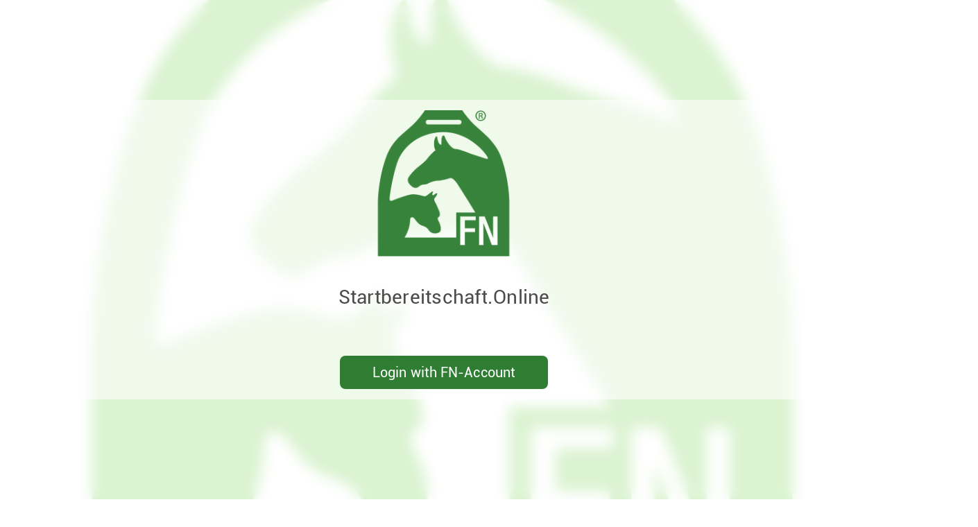

--- FILE ---
content_type: text/html; charset=utf-8
request_url: https://toris-online-test.portrix.net/
body_size: 1407
content:
<!DOCTYPE html>
<html>
<head>
  <!--
    If you are serving your web app in a path other than the root, change the
    href value below to reflect the base path you are serving from.

    The path provided below has to start and end with a slash "/" in order for
    it to work correctly.

    Fore more details:
    * https://developer.mozilla.org/en-US/docs/Web/HTML/Element/base
  -->
  <base href="/">

  <meta charset="UTF-8">
  <meta content="IE=Edge" http-equiv="X-UA-Compatible">
  <meta name="description" content="">

  <!-- iOS meta tags & icons -->
  <meta name="apple-mobile-web-app-capable" content="yes">
  <meta name="apple-mobile-web-app-status-bar-style" content="black">
  <meta name="apple-mobile-web-app-title" content="Online-Startbereitschaft">
  <link rel="apple-touch-icon" href="icons/Icon-192.png">

  <!-- Favicon -->
  <link rel="icon" type="image/x-icon" href="favicon.ico"/>

  <title>Online-Startbereitschaft</title>
  <link rel="manifest" href="manifest.json">
</head>
<body>
  <!-- This script installs service_worker.js to provide PWA functionality to
       application. For more information, see:
       https://developers.google.com/web/fundamentals/primers/service-workers -->
  <script src="flutter_bootstrap.js" async></script>
  <script src="main.dart.js" type="application/javascript"></script>
  <script src="//cdnjs.cloudflare.com/ajax/libs/pdf.js/2.4.456/pdf.min.js"></script>
  <script src="SaveFile.js" defer></script>
  <script type="text/javascript">
    window.flutterWebRenderer = "html";
  </script>
</body>
</html>


--- FILE ---
content_type: text/javascript; charset=utf-8
request_url: https://toris-online-test.portrix.net/SaveFile.js
body_size: 17
content:

function FileSaveAs(filename, fileContent) {
        var blob = new Blob([fileContent], {type: "application/pdf"});
        var link = document.createElement('a');
        link.href = window.URL.createObjectURL(blob);

        window.open(link.href);
        link.download = filename;
        link.click();
    }

--- FILE ---
content_type: text/javascript; charset=utf-8
request_url: https://toris-online-test.portrix.net/flutter_bootstrap.js
body_size: 7807
content:
(()=>{var L=()=>navigator.vendor==="Google Inc."||navigator.agent==="Edg/",W=()=>typeof ImageDecoder>"u"?!1:L(),E=()=>typeof Intl.v8BreakIterator<"u"&&typeof Intl.Segmenter<"u",P=()=>{let s=[0,97,115,109,1,0,0,0,1,5,1,95,1,120,0];return WebAssembly.validate(new Uint8Array(s))},p={hasImageCodecs:W(),hasChromiumBreakIterators:E(),supportsWasmGC:P(),crossOriginIsolated:window.crossOriginIsolated};function u(...s){return new URL(S(...s),document.baseURI).toString()}function S(...s){return s.filter(t=>!!t).map((t,i)=>i===0?_(t):j(_(t))).filter(t=>t.length).join("/")}function j(s){let t=0;for(;t<s.length&&s.charAt(t)==="/";)t++;return s.substring(t)}function _(s){let t=s.length;for(;t>0&&s.charAt(t-1)==="/";)t--;return s.substring(0,t)}function b(s,t){return s.canvasKitBaseUrl?s.canvasKitBaseUrl:t.engineRevision&&!t.useLocalCanvasKit?S("https://www.gstatic.com/flutter-canvaskit",t.engineRevision):"canvaskit"}var h=class{constructor(){this._scriptLoaded=!1}setTrustedTypesPolicy(t){this._ttPolicy=t}async loadEntrypoint(t){let{entrypointUrl:i=u("main.dart.js"),onEntrypointLoaded:r,nonce:e}=t||{};return this._loadJSEntrypoint(i,r,e)}async load(t,i,r,e,n){n??=o=>{o.initializeEngine(r).then(l=>l.runApp())};let{entryPointBaseUrl:a}=r;if(t.compileTarget==="dart2wasm")return this._loadWasmEntrypoint(t,i,a,n);{let o=t.mainJsPath??"main.dart.js",l=u(a,o);return this._loadJSEntrypoint(l,n,e)}}didCreateEngineInitializer(t){typeof this._didCreateEngineInitializerResolve=="function"&&(this._didCreateEngineInitializerResolve(t),this._didCreateEngineInitializerResolve=null,delete _flutter.loader.didCreateEngineInitializer),typeof this._onEntrypointLoaded=="function"&&this._onEntrypointLoaded(t)}_loadJSEntrypoint(t,i,r){let e=typeof i=="function";if(!this._scriptLoaded){this._scriptLoaded=!0;let n=this._createScriptTag(t,r);if(e)console.debug("Injecting <script> tag. Using callback."),this._onEntrypointLoaded=i,document.head.append(n);else return new Promise((a,o)=>{console.debug("Injecting <script> tag. Using Promises. Use the callback approach instead!"),this._didCreateEngineInitializerResolve=a,n.addEventListener("error",o),document.head.append(n)})}}async _loadWasmEntrypoint(t,i,r,e){if(!this._scriptLoaded){this._scriptLoaded=!0,this._onEntrypointLoaded=e;let{mainWasmPath:n,jsSupportRuntimePath:a}=t,o=u(r,n),l=u(r,a);this._ttPolicy!=null&&(l=this._ttPolicy.createScriptURL(l));let m=WebAssembly.compileStreaming(fetch(o)),c=await import(l),w;t.renderer==="skwasm"?w=(async()=>{let d=await i.skwasm;return window._flutter_skwasmInstance=d,{skwasm:d.wasmExports,skwasmWrapper:d,ffi:{memory:d.wasmMemory}}})():w={};let f=await c.instantiate(m,w);await c.invoke(f)}}_createScriptTag(t,i){let r=document.createElement("script");r.type="application/javascript",i&&(r.nonce=i);let e=t;return this._ttPolicy!=null&&(e=this._ttPolicy.createScriptURL(t)),r.src=e,r}};async function T(s,t,i){if(t<0)return s;let r,e=new Promise((n,a)=>{r=setTimeout(()=>{a(new Error(`${i} took more than ${t}ms to resolve. Moving on.`,{cause:T}))},t)});return Promise.race([s,e]).finally(()=>{clearTimeout(r)})}var v=class{setTrustedTypesPolicy(t){this._ttPolicy=t}loadServiceWorker(t){if(!t)return console.debug("Null serviceWorker configuration. Skipping."),Promise.resolve();if(!("serviceWorker"in navigator)){let o="Service Worker API unavailable.";return window.isSecureContext||(o+=`
The current context is NOT secure.`,o+=`
Read more: https://developer.mozilla.org/en-US/docs/Web/Security/Secure_Contexts`),Promise.reject(new Error(o))}let{serviceWorkerVersion:i,serviceWorkerUrl:r=u(`flutter_service_worker.js?v=${i}`),timeoutMillis:e=4e3}=t,n=r;this._ttPolicy!=null&&(n=this._ttPolicy.createScriptURL(n));let a=navigator.serviceWorker.register(n).then(o=>this._getNewServiceWorker(o,i)).then(this._waitForServiceWorkerActivation);return T(a,e,"prepareServiceWorker")}async _getNewServiceWorker(t,i){if(!t.active&&(t.installing||t.waiting))return console.debug("Installing/Activating first service worker."),t.installing||t.waiting;if(t.active.scriptURL.endsWith(i))return console.debug("Loading from existing service worker."),t.active;{let r=await t.update();return console.debug("Updating service worker."),r.installing||r.waiting||r.active}}async _waitForServiceWorkerActivation(t){if(!t||t.state==="activated")if(t){console.debug("Service worker already active.");return}else throw new Error("Cannot activate a null service worker!");return new Promise((i,r)=>{t.addEventListener("statechange",()=>{t.state==="activated"&&(console.debug("Activated new service worker."),i())})})}};var y=class{constructor(t,i="flutter-js"){let r=t||[/\.js$/,/\.mjs$/];window.trustedTypes&&(this.policy=trustedTypes.createPolicy(i,{createScriptURL:function(e){if(e.startsWith("blob:"))return e;let n=new URL(e,window.location),a=n.pathname.split("/").pop();if(r.some(l=>l.test(a)))return n.toString();console.error("URL rejected by TrustedTypes policy",i,":",e,"(download prevented)")}}))}};var g=s=>{let t=WebAssembly.compileStreaming(fetch(s));return(i,r)=>((async()=>{let e=await t,n=await WebAssembly.instantiate(e,i);r(n,e)})(),{})};var I=(s,t,i,r)=>(window.flutterCanvasKitLoaded=(async()=>{if(window.flutterCanvasKit)return window.flutterCanvasKit;let e=i.hasChromiumBreakIterators&&i.hasImageCodecs;if(!e&&t.canvasKitVariant=="chromium")throw"Chromium CanvasKit variant specifically requested, but unsupported in this browser";let n=e&&t.canvasKitVariant!=="full",a=r;n&&(a=u(a,"chromium"));let o=u(a,"canvaskit.js");s.flutterTT.policy&&(o=s.flutterTT.policy.createScriptURL(o));let l=g(u(a,"canvaskit.wasm")),m=await import(o);return window.flutterCanvasKit=await m.default({instantiateWasm:l}),window.flutterCanvasKit})(),window.flutterCanvasKitLoaded);var U=async(s,t,i,r)=>{let e=u(r,"skwasm.js"),n=e;s.flutterTT.policy&&(n=s.flutterTT.policy.createScriptURL(n));let a=g(u(r,"skwasm.wasm"));return await(await import(n)).default({instantiateWasm:a,locateFile:(l,m)=>{let c=m+l;return c.endsWith(".worker.js")?URL.createObjectURL(new Blob([`importScripts('${c}');`],{type:"application/javascript"})):c},mainScriptUrlOrBlob:e})};var k=class{async loadEntrypoint(t){let{serviceWorker:i,...r}=t||{},e=new y,n=new v;n.setTrustedTypesPolicy(e.policy),await n.loadServiceWorker(i).catch(o=>{console.warn("Exception while loading service worker:",o)});let a=new h;return a.setTrustedTypesPolicy(e.policy),this.didCreateEngineInitializer=a.didCreateEngineInitializer.bind(a),a.loadEntrypoint(r)}async load({serviceWorkerSettings:t,onEntrypointLoaded:i,nonce:r,config:e}={}){e??={};let n=_flutter.buildConfig;if(!n)throw"FlutterLoader.load requires _flutter.buildConfig to be set";let a=d=>{switch(d){case"skwasm":return p.crossOriginIsolated&&p.hasChromiumBreakIterators&&p.hasImageCodecs&&p.supportsWasmGC;default:return!0}},o=(d,C)=>{switch(d.renderer){case"auto":return C=="canvaskit"||C=="html";default:return d.renderer==C}},l=d=>d.compileTarget==="dart2wasm"&&!p.supportsWasmGC||e.renderer&&!o(d,e.renderer)?!1:a(d.renderer),m=n.builds.find(l);if(!m)throw"FlutterLoader could not find a build compatible with configuration and environment.";let c={};c.flutterTT=new y,t&&(c.serviceWorkerLoader=new v,c.serviceWorkerLoader.setTrustedTypesPolicy(c.flutterTT.policy),await c.serviceWorkerLoader.loadServiceWorker(t).catch(d=>{console.warn("Exception while loading service worker:",d)}));let w=b(e,n);m.renderer==="canvaskit"?c.canvasKit=I(c,e,p,w):m.renderer==="skwasm"&&(c.skwasm=U(c,e,p,w));let f=new h;return f.setTrustedTypesPolicy(c.flutterTT.policy),this.didCreateEngineInitializer=f.didCreateEngineInitializer.bind(f),f.load(m,c,e,r,i)}};window._flutter||(window._flutter={});window._flutter.loader||(window._flutter.loader=new k);})();
//# sourceMappingURL=flutter.js.map

if (!window._flutter) {
  window._flutter = {};
}
_flutter.buildConfig = {"engineRevision":"36335019a8eab588c3c2ea783c618d90505be233","builds":[{"compileTarget":"dart2js","renderer":"html","mainJsPath":"main.dart.js"}]};


_flutter.loader.load({
  serviceWorkerSettings: {
    serviceWorkerVersion: "1565602656"
  }
});
